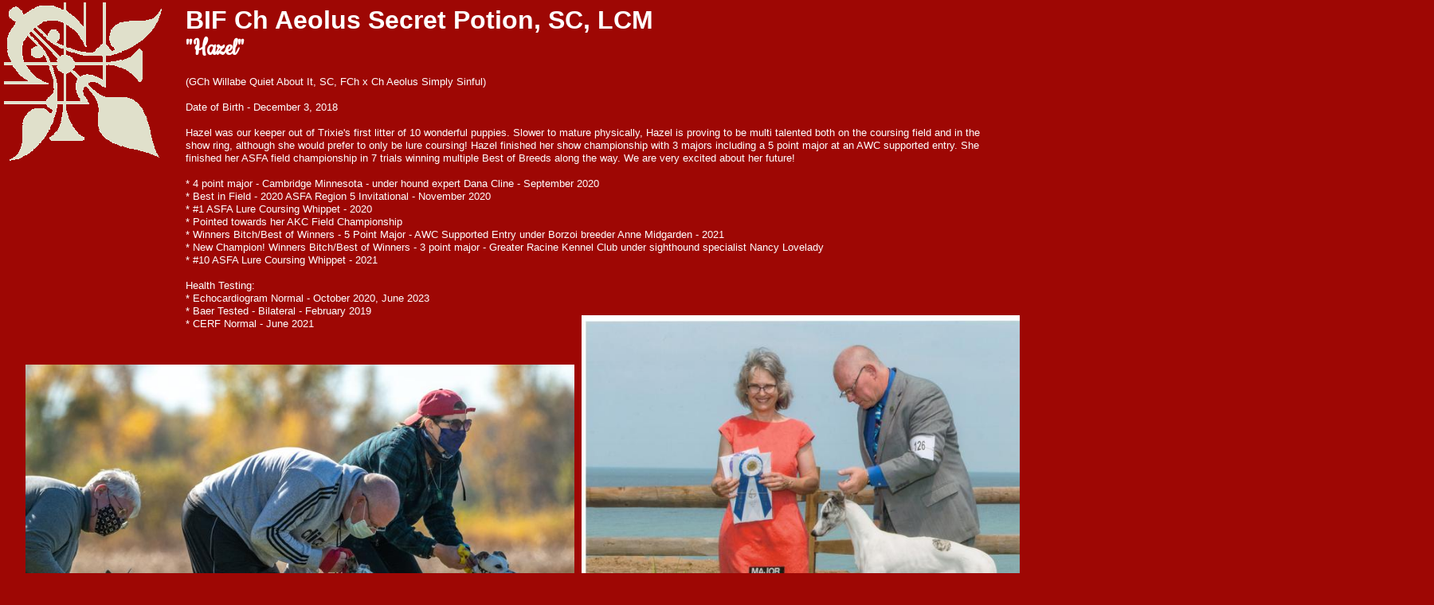

--- FILE ---
content_type: text/html
request_url: http://www.aeoluswhippets.com/Hazel.html
body_size: 4350
content:
<!DOCTYPE html>
<html>
	<head>
		<!-- <hs:metatags> -->
		<meta http-equiv="Content-Type" content="text/html; charset=UTF-8">
		<meta name="generator" content="Homestead SiteBuilder">
		<!-- </hs:metatags> -->
		
    
  
		<!-- <hs:title> -->
		<title>Hazel</title>
		<!-- </hs:title> -->
		<script type="text/javascript">
			<!--
						function reDo() {
						        top.location.reload();
						}
						if (navigator.appName == 'Netscape' && parseInt(navigator.appVersion) < 5) {
						        top.onresize = reDo;
						}
						dom=document.getElementById
					//-->
		</script>
		<link rel="stylesheet" href="/~media/elements/Text/font_styles_ns4.css" type="text/css">
		<link rel="stylesheet" href="https://fonts.googleapis.com/css?family=Abril+Fatface|Allerta|Arvo|Bitter|Bree+Serif|Cabin|Cookie|Domine|Droid+Sans|Droid+Serif|Grand+Hotel|Josefin+Slab|Lato|Lobster|Lora|Merriweather|Monda|Montserrat|Offside|Old+Standard+TT|Open+Sans|Open+Sans+Condensed|Oswald|Playfair+Display|PT+Sans|PT+Serif|Raleway|Roboto|Roboto+Condensed|Roboto+Slab|Sanchez|Source+Sans+Pro|Tangerine|Ubuntu|Vollkorn|Yanone+Kaffeesatz" type="text/css">
		<style type="text/css">
			@import url(/~media/elements/Text/font_styles.css);
			div.lpxcenterpageouter { text-align: center; position: absolute; top: 0px; left: 0px; width: 100% }
			div.lpxcenterpageinner { position: relative; margin: 0 auto; text-align: left; width: 1800px; }
		#footer
		{
			font-family:Arial;
			font-size:12px;
			color:#505050;
			padding: 20px 0 10px;
		}
		#footer a
		{
			color:#505050;
			text-decoration: underline;
		}
		</style>
		<script type="text/javascript">
			<!--
							var unique_id = new Array();
			var form_name = new Array();
			var required = new Array();
			var req_message = new Array();

						//-->
		</script>
		
		<script type="text/javascript" src="/~site/Elements/HCUser_Forms_Submit/FormValidation.js">
		</script>
	</head>
	<body bgcolor="#9E0704" link="#3333CC" vlink="#6633CC" alink="#6633CC" onload="" id="element1" onunload="" scroll="auto">
		<noscript>
			<img height="40" width="373" border="0" alt="" src="/~media/elements/shared/javascript_disabled.gif">
		</noscript>
		<div class="lpxcenterpageouter"><div class="lpxcenterpageinner"><!-- <hs:element2> --><div id="element2" style="position: absolute; top: 7px; left: 233px; width: 997px; height: 410px; z-index: 0;"><div style="font-size: 1px; line-height: 1px;"><font face="Tahoma, Arial, Helvetica, sans-serif" color="#FFFFFF" class="size24 Tahoma24"><b>BIF Ch Aeolus Secret Potion, SC, LCM</b><br></font></div><div style="font-size: 1px; line-height: 1px;"><font face="Cookie" color="#FFFFFF" class="size24 Cookie24"><b>&quot;Hazel&quot;</b><br></font></div><div style="font-size: 1px; line-height: 1px;"><font face="Helvetica, Arial, sans-serif" color="#FFFFFF" class="size10 Helvetica10"><br></font></div><div style="font-size: 1px; line-height: 1px;"><font face="Helvetica, Arial, sans-serif" color="#FFFFFF" class="size10 Helvetica10">(GCh Willabe Quiet About It, SC, FCh x Ch Aeolus Simply Sinful)<br></font></div><div style="font-size: 1px; line-height: 1px;"><font face="Helvetica, Arial, sans-serif" color="#FFFFFF" class="size10 Helvetica10"><br></font></div><div style="font-size: 1px; line-height: 1px;"><font face="Helvetica, Arial, sans-serif" color="#FFFFFF" class="size10 Helvetica10">Date of Birth - December 3, 2018<br></font></div><div style="font-size: 1px; line-height: 1px;"><font face="Helvetica, Arial, sans-serif" color="#FFFFFF" class="size10 Helvetica10"><br></font></div><div style="font-size: 1px; line-height: 1px;"><font face="Helvetica, Arial, sans-serif" color="#FFFFFF" class="size10 Helvetica10">Hazel was our keeper out of Trixie&#39;s first litter of 10 wonderful puppies. Slower to mature physically, Hazel is proving to be multi talented both on the coursing field and in the show ring, although she would prefer to only be lure coursing! Hazel finished her show championship with 3 majors including a 5 point major at an AWC supported entry. She finished her ASFA field championship in 7 trials winning multiple Best of Breeds along the way. We are very excited about her future!<br></font></div><div style="font-size: 1px; line-height: 1px;"><font face="Helvetica, Arial, sans-serif" color="#FFFFFF" class="size10 Helvetica10"><br></font></div><div style="font-size: 1px; line-height: 1px;"><font face="Helvetica, Arial, sans-serif" color="#FFFFFF" class="size10 Helvetica10">* 4 point major - Cambridge Minnesota - under hound expert Dana Cline - September 2020<br></font></div><div style="font-size: 1px; line-height: 1px;"><font face="Helvetica, Arial, sans-serif" color="#FFFFFF" class="size10 Helvetica10">* Best in Field - 2020 ASFA Region 5 Invitational - November 2020<br></font></div><div style="font-size: 1px; line-height: 1px;"><font face="Helvetica, Arial, sans-serif" color="#FFFFFF" class="size10 Helvetica10">* #1 ASFA Lure Coursing Whippet - 2020<br></font></div><div style="font-size: 1px; line-height: 1px;"><font face="Helvetica, Arial, sans-serif" color="#FFFFFF" class="size10 Helvetica10">* Pointed towards her AKC Field Championship<br></font></div><div style="font-size: 1px; line-height: 1px;"><font face="Helvetica, Arial, sans-serif" color="#FFFFFF" class="size10 Helvetica10">* Winners Bitch/Best of Winners - 5 Point Major - AWC Supported Entry under Borzoi breeder Anne Midgarden - 2021<br></font></div><div style="font-size: 1px; line-height: 1px;"><font face="Helvetica, Arial, sans-serif" color="#FFFFFF" class="size10 Helvetica10">* New Champion! Winners Bitch/Best of Winners - 3 point major - Greater Racine Kennel Club under sighthound specialist Nancy Lovelady<br></font></div><div style="font-size: 1px; line-height: 1px;"><font face="Helvetica, Arial, sans-serif" color="#FFFFFF" class="size10 Helvetica10">* #10 ASFA Lure Coursing Whippet - 2021<br></font></div><div style="font-size: 1px; line-height: 1px;"><font face="Helvetica, Arial, sans-serif" color="#FFFFFF" class="size10 Helvetica10"><br></font></div><div style="font-size: 1px; line-height: 1px;"><font face="Helvetica, Arial, sans-serif" color="#FFFFFF" class="size10 Helvetica10">Health Testing:<br></font></div><div style="font-size: 1px; line-height: 1px;"><font face="Helvetica, Arial, sans-serif" color="#FFFFFF" class="size10 Helvetica10">* Echocardiogram Normal - October 2020, June 2023<br></font></div><div style="font-size: 1px; line-height: 1px;"><font face="Helvetica, Arial, sans-serif" color="#FFFFFF" class="size10 Helvetica10">* Baer Tested - Bilateral - February 2019<br></font></div><div style="font-size: 1px; line-height: 1px;"><font face="Helvetica, Arial, sans-serif" color="#FFFFFF" class="size10 Helvetica10">* CERF Normal - June 2021<br></font></div></div><!-- </hs:element2> --><!-- <hs:element3> --><div id="element3" style="position: absolute; top: 458px; left: 32px; width: 689px; height: 459px; z-index: 1;"><div style="overflow: hidden; height: 459px; width: 689px; border: 0px solid #52A8EC; border-radius: 0px; box-shadow: none;"><img height="459" width="689" style="display: block; border-radius: 0px;" title="" alt="" src="121508992_10220316844926172_9040769849905769948_o.jpg" /></div></div><!-- </hs:element3> --><!-- <hs:element4> --><div id="element4" style="position: absolute; top: 85px; left: 1411px; width: 389px; height: 586px; z-index: 2;"><div style="overflow: hidden; height: 586px; width: 389px; border: 0px solid #52A8EC; border-radius: 0px; box-shadow: none;"><img height="586" width="389" style="display: block; border-radius: 0px;" title="" alt="" src="121063073_10158506727672870_958187272460753298_o.jpg" /></div></div><!-- </hs:element4> --><!-- <hs:element5> --><div id="element5" style="position: absolute; top: 964px; left: 1137px; width: 558px; height: 487px; z-index: 3;"><div style="overflow: hidden; height: 487px; width: 558px; border: 0px solid #52A8EC; border-radius: 0px; box-shadow: none;"><img height="487" width="558" style="display: block; border-radius: 0px;" title="" alt="" src="60948232_10218535521287746_6197584657907712000_n.jpg" /></div></div><!-- </hs:element5> --><!-- <hs:element6> --><div id="element6" style="position: absolute; top: 937px; left: 33px; width: 445px; height: 593px; z-index: 4;"><div style="overflow: hidden; height: 593px; width: 445px; border: 0px solid #52A8EC; border-radius: 0px; box-shadow: none;"><img height="593" width="445" style="display: block; border-radius: 0px;" title="" alt="" src="52676621_10217920040101101_2981361719000956928_n.jpg" /></div></div><!-- </hs:element6> --><!-- <hs:element8> --><div id="element8" style="position: absolute; top: 922px; left: 493px; width: 640px; height: 480px; z-index: 5;"><div style="overflow: hidden; height: 480px; width: 640px; border: 0px solid #52A8EC; border-radius: 0px; box-shadow: none;"><img height="480" width="640" style="display: block; border-radius: 0px;" title="" alt="" src="52051047_10217861845406270_7620236585514041344_n.jpg" /></div></div><!-- </hs:element8> --><!-- <hs:element9> --><div id="element9" style="position: absolute; top: 3195px; left: 1169px; width: 508px; height: 508px; z-index: 6;"><div style="overflow: hidden; height: 508px; width: 508px; border: 0px solid #52A8EC; border-radius: 0px; box-shadow: none;"><img height="508" width="508" style="display: block; border-radius: 0px;" title="" alt="" src="48392055_10217412285887563_2682391957514223616_n.jpg" /></div></div><!-- </hs:element9> --><!-- <hs:element10> --><div id="element10" style="position: absolute; top: 3324px; left: 792px; width: 352px; height: 352px; z-index: 7;"><div style="overflow: hidden; height: 352px; width: 352px; border: 0px solid #52A8EC; border-radius: 0px; box-shadow: none;"><img height="352" width="352" style="display: block; border-radius: 0px;" title="" alt="" src="49519688_10217509633521193_426966414042071040_n.jpg" /></div></div><!-- </hs:element10> --><!-- <hs:element11> --><div id="element11" style="position: absolute; top: 1437px; left: 693px; width: 483px; height: 644px; z-index: 8;"><div style="overflow: hidden; height: 644px; width: 483px; border: 0px solid #52A8EC; border-radius: 0px; box-shadow: none;"><img height="644" width="483" style="display: block; border-radius: 0px;" title="" alt="" src="67139252_10218993776303835_1004526145397325824_n.jpg" /></div></div><!-- </hs:element11> --><!-- <hs:element12> --><div id="element12" style="position: absolute; top: 1443px; left: 140px; width: 522px; height: 348px; z-index: 9;"><div style="overflow: hidden; height: 348px; width: 522px; border: 0px solid #52A8EC; border-radius: 0px; box-shadow: none;"><img height="348" width="522" style="display: block; border-radius: 0px;" title="" alt="" src="121255840_10222969631417728_6939256337232139930_n.jpg" /></div></div><!-- </hs:element12> --><!-- <hs:element13> --><div id="element13" style="position: absolute; top: 1833px; left: 140px; width: 521px; height: 695px; z-index: 10;"><div style="overflow: hidden; height: 695px; width: 521px; border: 0px solid #52A8EC; border-radius: 0px; box-shadow: none;"><img height="695" width="521" style="display: block; border-radius: 0px;" title="" alt="" src="64393811_10218835139058003_592043701107163136_n.jpg" /></div></div><!-- </hs:element13> --><!-- <hs:element14> --><div id="element14" style="position: absolute; top: 2128px; left: 691px; width: 515px; height: 422px; z-index: 11;"><div style="overflow: hidden; height: 422px; width: 515px; border: 0px solid #52A8EC; border-radius: 0px; box-shadow: none;"><img height="422" width="515" style="display: block; border-radius: 0px;" title="" alt="" src="120893957_10220313992414861_7667443655793277597_o.jpg" /></div></div><!-- </hs:element14> --><!-- <hs:element15> --><div id="element15" style="position: absolute; top: 1450px; left: 1129px; width: 532px; height: 709px; z-index: 12;"><div style="overflow: hidden; height: 709px; width: 532px; border: 0px solid #52A8EC; border-radius: 0px; box-shadow: none;"><img height="709" width="532" style="display: block; border-radius: 0px;" title="" alt="" src="120996656_10222962928170151_7792224169435303023_n.jpg" /></div></div><!-- </hs:element15> --><!-- <hs:element16> --><div id="element16" style="position: absolute; top: 2180px; left: 1217px; width: 524px; height: 350px; z-index: 13;"><div style="overflow: hidden; height: 350px; width: 524px; border: 0px solid #52A8EC; border-radius: 0px; box-shadow: none;"><img height="350" width="524" style="display: block; border-radius: 0px;" title="" alt="" src="124460703_400591481102519_8053336271669386671_n.jpg" /></div></div><!-- </hs:element16> --><!-- <hs:element17> --><div id="element17" style="position: absolute; top: 2549px; left: 155px; width: 457px; height: 353px; z-index: 14;"><div style="overflow: hidden; height: 353px; width: 457px; border: 0px solid #52A8EC; border-radius: 0px; box-shadow: none;"><img height="353" width="457" style="display: block; border-radius: 0px;" title="" alt="" src="128049575_10223300839257717_2509015418557445414_n.jpg" /></div></div><!-- </hs:element17> --><!-- <hs:element18> --><div id="element18" style="position: absolute; top: 2555px; left: 569px; width: 800px; height: 398px; z-index: 15;"><div style="overflow: hidden; height: 398px; width: 800px; border: 0px solid #52A8EC; border-radius: 0px; box-shadow: none;"><img height="398" width="800" style="display: block; border-radius: 0px;" title="" alt="" src="128195566_10223300838577700_1440885148553639919_n.jpg" /></div></div><!-- </hs:element18> --><!-- <hs:element19> --><div id="element19" style="position: absolute; top: 2922px; left: 72px; width: 502px; height: 363px; z-index: 16;"><div style="overflow: hidden; height: 363px; width: 502px; border: 0px solid #52A8EC; border-radius: 0px; box-shadow: none;"><img height="363" width="502" style="display: block; border-radius: 0px;" title="" alt="" src="131389498_3790815277596626_2362730546476702901_o.jpg" /></div></div><!-- </hs:element19> --><!-- <hs:element20> --><div id="element20" style="position: absolute; top: 2938px; left: 568px; width: 534px; height: 356px; z-index: 17;"><div style="overflow: hidden; height: 356px; width: 534px; border: 0px solid #52A8EC; border-radius: 0px; box-shadow: none;"><img height="356" width="534" style="display: block; border-radius: 0px;" title="" alt="" src="131485687_3790814354263385_5467643664364050730_o.jpg" /></div></div><!-- </hs:element20> --><!-- <hs:element21> --><div id="element21" style="position: absolute; top: 2944px; left: 1107px; width: 626px; height: 248px; z-index: 18;"><div style="overflow: hidden; height: 248px; width: 626px; border: 0px solid #52A8EC; border-radius: 0px; box-shadow: none;"><img height="248" width="626" style="display: block; border-radius: 0px;" title="" alt="" src="131507724_3790815544263266_2858030580668659321_o.jpg" /></div></div><!-- </hs:element21> --><!-- <hs:element22> --><div id="element22" style="position: absolute; top: 2547px; left: 1334px; width: 466px; height: 271px; z-index: 19;"><div style="overflow: hidden; height: 271px; width: 466px; border: 0px solid #52A8EC; border-radius: 0px; box-shadow: none;"><img height="271" width="466" style="display: block; border-radius: 0px;" title="" alt="" src="131462133_3790815077596646_5552635117834490580_o.jpg" /></div></div><!-- </hs:element22> --><!-- <hs:element23> --><div id="element23" style="position: absolute; top: 3681px; left: 770px; width: 397px; height: 529px; z-index: 20;"><div style="overflow: hidden; height: 529px; width: 397px; border: 0px solid #52A8EC; border-radius: 0px; box-shadow: none;"><img height="529" width="397" style="display: block; border-radius: 0px;" title="" alt="" src="Hazel_-_New_Ch.jpg" /></div></div><!-- </hs:element23> --><!-- <hs:element24> --><div id="element24" style="position: absolute; width: 204px; height: 210px; z-index: 21;"><img height="210" width="204" style="display:block" border="0" alt="" src="/~media/elements/AccentGraphics/../LayoutClipart/TopImages/Sophisticated_Top_Image_1.gif"/></div><!-- </hs:element24> --><!-- <hs:element25> --><div id="element25" style="position: absolute; top: 396px; left: 730px; width: 708px; height: 564px; z-index: 22;"><div style="overflow: hidden; height: 564px; width: 708px; border: 0px solid #52A8EC; border-radius: 0px; box-shadow: none;"><img height="564" width="708" style="display: block; border-radius: 0px;" title="" alt="" src="246216067_10225313333528816_9193729038540621908_n.jpg" /></div></div><!-- </hs:element25> --><!-- <hs:element26> --><div id="element26" style="position: absolute; top: 3280px; left: 63px; width: 724px; height: 577px; z-index: 23;"><div style="overflow: hidden; height: 577px; width: 724px; border: 0px solid #52A8EC; border-radius: 0px; box-shadow: none;"><img height="577" width="724" style="display: block; border-radius: 0px;" title="" alt="" src="246282650_10225313337008903_5878159798702113534_n.jpg" /></div></div><!-- </hs:element26> --><!-- <hs:footer> --><div id="footer" style="position:absolute; top: 4210px; left: 0px; width: 1800px; text-align: center;"><span>Website Designed<script src="~globals/footer.js" type="text/javascript"></script> at Homestead&#153; <a target="_blank" href="https://www.homestead.com/">Design a Website</a> and <a target="_blank" href="https://listings.homestead.com">List Your Business</a></span></div><!-- </hs:footer> --></div></div>
		<!-- <hs:realtracker> -->
		<script type="text/javascript">
			var user='1759693760',pp='Hazel',
			to=-360,cl=1,id='',r='https://web4.realtracker.com/';
		</script>
		<script src="/~site/Scripts_ExternalRedirect/ExternalRedirect.dll?CMD=CMDGetJavaScript&H_SITEID=RTK3&H_AltURL=%2F~site%2FRealTracker%2Fibc90006.js&HSGOTOURL=https%3A%2F%2Fweb4.realtracker.com%2Fnetpoll%2Fjs%2Fibc90006.js" type="text/javascript">
		</script>
		<noscript>
			<img height="1" width="1" border="0" alt="" src="/~site/Scripts_ExternalRedirect/ExternalRedirect.dll?CMD=CMDGetGif&H_SITEID=RTK4&H_AltURL=%2F~site%2Ftp.gif&H_HSGOTOURL=https%3A%2F%2Fweb4.realtracker.com%2Fnetpoll%2Fimulti.asp%3Fuser%3D1759693760%26pn%3D90006%26pp%3DHazel%26js%3D0%26b%3D0%26to%3D-360">
		</noscript>
		<!-- </hs:realtracker> -->
	</body>
</html>


--- FILE ---
content_type: application/javascript
request_url: http://www.aeoluswhippets.com/~globals/footer.js
body_size: 196
content:
// footer.js
// stores the name to put into the footer copyright
var addCopyright = true;
var footerName = "Dawn Carlson";
if (addCopyright)
document.write(" by " + footerName + " &#169; 2025 ");
